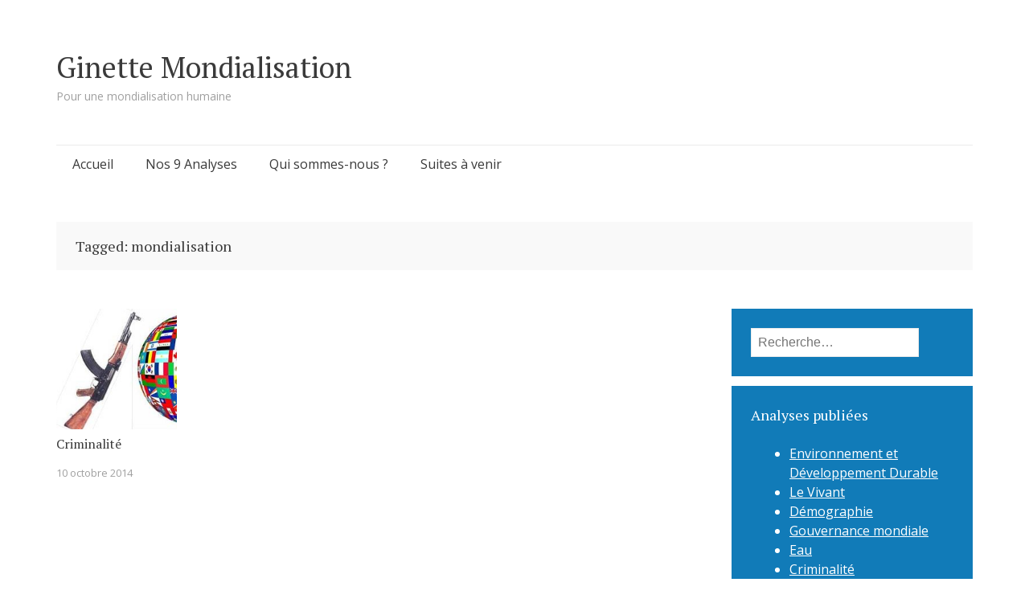

--- FILE ---
content_type: text/html; charset=UTF-8
request_url: http://groupe-mondialisation-alumni-ginette.org/tag/mondialisation/
body_size: 5352
content:
<!DOCTYPE html>
<html lang="fr-FR" prefix="og: http://ogp.me/ns#">
<head>
<meta charset="UTF-8">
<meta name="viewport" content="width=device-width, initial-scale=1">
<link rel="profile" href="http://gmpg.org/xfn/11">
<link rel="pingback" href="http://groupe-mondialisation-alumni-ginette.org/xmlrpc.php">

<title>mondialisation Archives | Ginette Mondialisation</title>

<!-- This site is optimized with the Yoast SEO plugin v4.1 - https://yoast.com/wordpress/plugins/seo/ -->
<link rel="canonical" href="http://groupe-mondialisation-alumni-ginette.org/tag/mondialisation/" />
<meta property="og:locale" content="fr_FR" />
<meta property="og:type" content="object" />
<meta property="og:title" content="mondialisation Archives | Ginette Mondialisation" />
<meta property="og:url" content="http://groupe-mondialisation-alumni-ginette.org/tag/mondialisation/" />
<meta property="og:site_name" content="Ginette Mondialisation" />
<!-- / Yoast SEO plugin. -->

<link rel='dns-prefetch' href='//fonts.googleapis.com' />
<link rel='dns-prefetch' href='//s.w.org' />
<link rel="alternate" type="application/rss+xml" title="Ginette Mondialisation &raquo; Flux" href="http://groupe-mondialisation-alumni-ginette.org/feed/" />
<link rel="alternate" type="application/rss+xml" title="Ginette Mondialisation &raquo; Flux des commentaires" href="http://groupe-mondialisation-alumni-ginette.org/comments/feed/" />
<link rel="alternate" type="application/rss+xml" title="Ginette Mondialisation &raquo; Flux de l’étiquette mondialisation" href="http://groupe-mondialisation-alumni-ginette.org/tag/mondialisation/feed/" />
		<script type="text/javascript">
			window._wpemojiSettings = {"baseUrl":"https:\/\/s.w.org\/images\/core\/emoji\/2.2.1\/72x72\/","ext":".png","svgUrl":"https:\/\/s.w.org\/images\/core\/emoji\/2.2.1\/svg\/","svgExt":".svg","source":{"concatemoji":"http:\/\/groupe-mondialisation-alumni-ginette.org\/wp-includes\/js\/wp-emoji-release.min.js?ver=4.7.31"}};
			!function(t,a,e){var r,n,i,o=a.createElement("canvas"),l=o.getContext&&o.getContext("2d");function c(t){var e=a.createElement("script");e.src=t,e.defer=e.type="text/javascript",a.getElementsByTagName("head")[0].appendChild(e)}for(i=Array("flag","emoji4"),e.supports={everything:!0,everythingExceptFlag:!0},n=0;n<i.length;n++)e.supports[i[n]]=function(t){var e,a=String.fromCharCode;if(!l||!l.fillText)return!1;switch(l.clearRect(0,0,o.width,o.height),l.textBaseline="top",l.font="600 32px Arial",t){case"flag":return(l.fillText(a(55356,56826,55356,56819),0,0),o.toDataURL().length<3e3)?!1:(l.clearRect(0,0,o.width,o.height),l.fillText(a(55356,57331,65039,8205,55356,57096),0,0),e=o.toDataURL(),l.clearRect(0,0,o.width,o.height),l.fillText(a(55356,57331,55356,57096),0,0),e!==o.toDataURL());case"emoji4":return l.fillText(a(55357,56425,55356,57341,8205,55357,56507),0,0),e=o.toDataURL(),l.clearRect(0,0,o.width,o.height),l.fillText(a(55357,56425,55356,57341,55357,56507),0,0),e!==o.toDataURL()}return!1}(i[n]),e.supports.everything=e.supports.everything&&e.supports[i[n]],"flag"!==i[n]&&(e.supports.everythingExceptFlag=e.supports.everythingExceptFlag&&e.supports[i[n]]);e.supports.everythingExceptFlag=e.supports.everythingExceptFlag&&!e.supports.flag,e.DOMReady=!1,e.readyCallback=function(){e.DOMReady=!0},e.supports.everything||(r=function(){e.readyCallback()},a.addEventListener?(a.addEventListener("DOMContentLoaded",r,!1),t.addEventListener("load",r,!1)):(t.attachEvent("onload",r),a.attachEvent("onreadystatechange",function(){"complete"===a.readyState&&e.readyCallback()})),(r=e.source||{}).concatemoji?c(r.concatemoji):r.wpemoji&&r.twemoji&&(c(r.twemoji),c(r.wpemoji)))}(window,document,window._wpemojiSettings);
		</script>
		<style type="text/css">
img.wp-smiley,
img.emoji {
	display: inline !important;
	border: none !important;
	box-shadow: none !important;
	height: 1em !important;
	width: 1em !important;
	margin: 0 .07em !important;
	vertical-align: -0.1em !important;
	background: none !important;
	padding: 0 !important;
}
</style>
<link rel='stylesheet' id='juiz_last_tweet_widget-css'  href='http://groupe-mondialisation-alumni-ginette.org/wp-content/plugins/juiz-last-tweet-widget/css/juiz_last_tweet.css?ver=1.3.6' type='text/css' media='all' />
<link rel='stylesheet' id='juiz_sps_styles-css'  href='http://groupe-mondialisation-alumni-ginette.org/wp-content/plugins/juiz-social-post-sharer/css/juiz-social-post-sharer-5.min.css?ver=1.4.6' type='text/css' media='all' />
<link rel='stylesheet' id='semicolon-genericons-css'  href='http://groupe-mondialisation-alumni-ginette.org/wp-content/themes/semicolon/css/genericons.css?ver=20131222' type='text/css' media='all' />
<link rel='stylesheet' id='semicolon-open-sans-css'  href='//fonts.googleapis.com/css?family=Open+Sans%3A400%2C700&#038;subset=latin%2Ccyrillic&#038;ver=4.7.31' type='text/css' media='all' />
<link rel='stylesheet' id='semicolon-pt-serif-css'  href='//fonts.googleapis.com/css?family=PT+Serif&#038;subset=latin%2Ccyrillic&#038;ver=4.7.31' type='text/css' media='all' />
<link rel='stylesheet' id='semicolon-css'  href='http://groupe-mondialisation-alumni-ginette.org/wp-content/themes/semicolon/style.css?ver=20160925' type='text/css' media='all' />
<link rel='stylesheet' id='semicolon-colors-css'  href='http://groupe-mondialisation-alumni-ginette.org/wp-content/themes/semicolon/css/colors.css?ver=20160925' type='text/css' media='all' />
<script type='text/javascript' src='http://groupe-mondialisation-alumni-ginette.org/wp-includes/js/jquery/jquery.js?ver=1.12.4'></script>
<script type='text/javascript' src='http://groupe-mondialisation-alumni-ginette.org/wp-includes/js/jquery/jquery-migrate.min.js?ver=1.4.1'></script>
<link rel='https://api.w.org/' href='http://groupe-mondialisation-alumni-ginette.org/wp-json/' />
<link rel="EditURI" type="application/rsd+xml" title="RSD" href="http://groupe-mondialisation-alumni-ginette.org/xmlrpc.php?rsd" />
<link rel="wlwmanifest" type="application/wlwmanifest+xml" href="http://groupe-mondialisation-alumni-ginette.org/wp-includes/wlwmanifest.xml" /> 
<meta name="generator" content="WordPress 4.7.31" />
<link type="text/css" rel="stylesheet" href="http://groupe-mondialisation-alumni-ginette.org/wp-content/plugins/image-pro-wordpress-image-media-management-and-resizing-done-right/src/editor-styles.css" /><style type="text/css"><!--
a.juiz_last_tweet_hastag {color:#276857!important;}
a.juiz_last_tweet_tweetos {color:#912b2b!important;}
a.juiz_last_tweet_url {color:#913030!important;}
--></style>		<style type="text/css">.recentcomments a{display:inline !important;padding:0 !important;margin:0 !important;}</style>
		
<!-- BEGIN GADWP v4.9.5 Universal Tracking - https://deconf.com/google-analytics-dashboard-wordpress/ -->
<script>
  (function(i,s,o,g,r,a,m){i['GoogleAnalyticsObject']=r;i[r]=i[r]||function(){
  (i[r].q=i[r].q||[]).push(arguments)},i[r].l=1*new Date();a=s.createElement(o),
  m=s.getElementsByTagName(o)[0];a.async=1;a.src=g;m.parentNode.insertBefore(a,m)
  })(window,document,'script','https://www.google-analytics.com/analytics.js','ga');
  ga('create', 'UA-52132824-1', 'auto');
  ga('send', 'pageview');
</script>

<!-- END GADWP Universal Tracking -->

</head>

<body class="archive tag tag-mondialisation tag-3 grid no-js">
<script type="text/javascript">document.body.className = document.body.className.replace('no-js','js');</script>
<div id="page" class="hfeed site">

	<header id="masthead" class="site-header" role="banner">
		<div class="site-branding">
			<h1 class="site-title"><a href="http://groupe-mondialisation-alumni-ginette.org/" rel="home">Ginette Mondialisation</a></h1>
			<h2 class="site-description">Pour une mondialisation humaine</h2>
		</div>

		<nav id="site-navigation" class="main-navigation" role="navigation">
			<a class="menu-toggle">Menu</a>
			<a class="skip-link screen-reader-text" href="#content">Skip to content</a>

			<div class="semicolon-navigation"><ul>
<li ><a href="http://groupe-mondialisation-alumni-ginette.org/">Accueil</a></li><li class="page_item page-item-17 current_page_parent"><a href="http://groupe-mondialisation-alumni-ginette.org/analyses-publiees-et-a-venir/">Nos 9 Analyses</a></li>
<li class="page_item page-item-10"><a href="http://groupe-mondialisation-alumni-ginette.org/qui-sommes-nous/">Qui sommes-nous ?</a></li>
<li class="page_item page-item-156"><a href="http://groupe-mondialisation-alumni-ginette.org/a-venir/">Suites à venir</a></li>
</ul></div>

			
		</nav><!-- #site-navigation -->
	</header><!-- #masthead -->

	
	<div id="content" class="site-content">

			<header class="page-header page-description">
		<h1 class="page-title">
			Tagged: mondialisation		</h1>
	</header><!-- .page-header -->
	
	<div id="primary" class="content-area">
		<main id="main" class="site-main" role="main">

		
						
				
<article id="post-216" class="post-216 post type-post status-publish format-standard has-post-thumbnail hentry category-uncategorized tag-citoyens tag-criminalite tag-entreprise tag-finance tag-gouvernance tag-gouvernements tag-humaine tag-mondialisation tag-nations tag-peuple tag-politique tag-societe">
	<header class="entry-header">
		<a class="post-thumbnail" href="http://groupe-mondialisation-alumni-ginette.org/criminalite/"><span><img width="239" height="210" src="http://groupe-mondialisation-alumni-ginette.org/wp-content/uploads/2014/10/Vignette-à-la-une-Criminalité-239x210.jpg" class="attachment-post-thumbnail size-post-thumbnail wp-post-image" alt="" /></span></a>
		
		<h1 class="entry-title"><a href="http://groupe-mondialisation-alumni-ginette.org/criminalite/" rel="bookmark">Criminalité</a></h1>

		<div class="entry-meta">
			 <a class="entry-date published" datetime="2014-10-10T19:59:38+00:00" href="http://groupe-mondialisation-alumni-ginette.org/criminalite/">10 octobre 2014</a><time class="updated" datetime="2014-10-24T13:10:45+00:00">24 octobre 2014</time><span class="author vcard"><a class="url fn n" href="http://groupe-mondialisation-alumni-ginette.org/author/admin/">admin</a></span>					</div><!-- .entry-meta -->
	</header><!-- .entry-header -->

</article><!-- #post-## -->
			
			
		
		</main><!-- #main -->
	</div><!-- #primary -->

	<div id="secondary" class="widget-area" role="complementary">

				<div class="sidebar-primary">
			<aside id="search-2" class="widget widget_search"><form role="search" method="get" class="search-form" action="http://groupe-mondialisation-alumni-ginette.org/">
				<label>
					<span class="screen-reader-text">Rechercher&nbsp;:</span>
					<input type="search" class="search-field" placeholder="Recherche&hellip;" value="" name="s" />
				</label>
				<input type="submit" class="search-submit" value="Rechercher" />
			</form></aside>		<aside id="recent-posts-2" class="widget widget_recent_entries">		<h2 class="widget-title">Analyses publiées</h2>		<ul>
					<li>
				<a href="http://groupe-mondialisation-alumni-ginette.org/environnement-developpement-durable/">Environnement et Développement Durable</a>
						</li>
					<li>
				<a href="http://groupe-mondialisation-alumni-ginette.org/vivant/">Le Vivant</a>
						</li>
					<li>
				<a href="http://groupe-mondialisation-alumni-ginette.org/demographie/">Démographie</a>
						</li>
					<li>
				<a href="http://groupe-mondialisation-alumni-ginette.org/gouvernance-mondiale/">Gouvernance mondiale</a>
						</li>
					<li>
				<a href="http://groupe-mondialisation-alumni-ginette.org/eau/">Eau</a>
						</li>
					<li>
				<a href="http://groupe-mondialisation-alumni-ginette.org/criminalite/">Criminalité</a>
						</li>
					<li>
				<a href="http://groupe-mondialisation-alumni-ginette.org/entreprise-mondiale/">Entreprise mondiale</a>
						</li>
					<li>
				<a href="http://groupe-mondialisation-alumni-ginette.org/agriculture-2/">Agriculture</a>
						</li>
					<li>
				<a href="http://groupe-mondialisation-alumni-ginette.org/finance/">Finance</a>
						</li>
				</ul>
		</aside>		<aside id="recent-comments-2" class="widget widget_recent_comments"><h2 class="widget-title">Vos derniers commentaires</h2><ul id="recentcomments"><li class="recentcomments"><span class="comment-author-link">Claire</span> dans <a href="http://groupe-mondialisation-alumni-ginette.org/environnement-developpement-durable/#comment-105">Environnement et Développement Durable</a></li><li class="recentcomments"><span class="comment-author-link">Claire</span> dans <a href="http://groupe-mondialisation-alumni-ginette.org/environnement-developpement-durable/#comment-104">Environnement et Développement Durable</a></li><li class="recentcomments"><span class="comment-author-link"><a href='https://botizok.wordpress.com/' rel='external nofollow' class='url'>Botizok</a></span> dans <a href="http://groupe-mondialisation-alumni-ginette.org/#comment-98">Accueil</a></li><li class="recentcomments"><span class="comment-author-link">abou</span> dans <a href="http://groupe-mondialisation-alumni-ginette.org/environnement-developpement-durable/#comment-96">Environnement et Développement Durable</a></li><li class="recentcomments"><span class="comment-author-link">Noyelle</span> dans <a href="http://groupe-mondialisation-alumni-ginette.org/#comment-95">Accueil</a></li></ul></aside><aside id="archives-2" class="widget widget_archive"><h2 class="widget-title">Archives</h2>		<ul>
			<li><a href='http://groupe-mondialisation-alumni-ginette.org/2015/02/'>février 2015</a></li>
	<li><a href='http://groupe-mondialisation-alumni-ginette.org/2015/01/'>janvier 2015</a></li>
	<li><a href='http://groupe-mondialisation-alumni-ginette.org/2014/11/'>novembre 2014</a></li>
	<li><a href='http://groupe-mondialisation-alumni-ginette.org/2014/10/'>octobre 2014</a></li>
	<li><a href='http://groupe-mondialisation-alumni-ginette.org/2014/06/'>juin 2014</a></li>
		</ul>
		</aside><aside id="categories-2" class="widget widget_categories"><h2 class="widget-title">Catégories</h2>		<ul>
	<li class="cat-item cat-item-21"><a href="http://groupe-mondialisation-alumni-ginette.org/category/industrie-et-services/" >Industrie et services</a>
</li>
	<li class="cat-item cat-item-1"><a href="http://groupe-mondialisation-alumni-ginette.org/category/uncategorized/" >Uncategorized</a>
</li>
		</ul>
</aside><aside id="meta-2" class="widget widget_meta"><h2 class="widget-title">Méta</h2>			<ul>
						<li><a rel="nofollow" href="http://groupe-mondialisation-alumni-ginette.org/wp-login.php">Connexion</a></li>
			<li><a href="http://groupe-mondialisation-alumni-ginette.org/feed/">Flux <abbr title="Really Simple Syndication">RSS</abbr> des articles</a></li>
			<li><a href="http://groupe-mondialisation-alumni-ginette.org/comments/feed/"><abbr title="Really Simple Syndication">RSS</abbr> des commentaires</a></li>
			<li><a href="https://wpfr.net" title="Propulsé par WordPress, plate-forme de publication personnelle sémantique de pointe.">Site de WordPress-FR</a></li>			</ul>
			</aside><aside id="tag_cloud-3" class="widget widget_tag_cloud"><h2 class="widget-title">Étiquettes</h2><div class="tagcloud"><a href='http://groupe-mondialisation-alumni-ginette.org/tag/citoyens/' class='tag-link-16 tag-link-position-1' title='1 sujet' style='font-size: 8pt;'>citoyens</a>
<a href='http://groupe-mondialisation-alumni-ginette.org/tag/criminalite/' class='tag-link-8 tag-link-position-2' title='1 sujet' style='font-size: 8pt;'>criminalité</a>
<a href='http://groupe-mondialisation-alumni-ginette.org/tag/entreprise/' class='tag-link-7 tag-link-position-3' title='1 sujet' style='font-size: 8pt;'>entreprise</a>
<a href='http://groupe-mondialisation-alumni-ginette.org/tag/finance/' class='tag-link-5 tag-link-position-4' title='1 sujet' style='font-size: 8pt;'>finance</a>
<a href='http://groupe-mondialisation-alumni-ginette.org/tag/gouvernance/' class='tag-link-23 tag-link-position-5' title='1 sujet' style='font-size: 8pt;'>gouvernance</a>
<a href='http://groupe-mondialisation-alumni-ginette.org/tag/gouvernements/' class='tag-link-28 tag-link-position-6' title='1 sujet' style='font-size: 8pt;'>gouvernements</a>
<a href='http://groupe-mondialisation-alumni-ginette.org/tag/humaine/' class='tag-link-22 tag-link-position-7' title='1 sujet' style='font-size: 8pt;'>humaine</a>
<a href='http://groupe-mondialisation-alumni-ginette.org/tag/mondialisation/' class='tag-link-3 tag-link-position-8' title='1 sujet' style='font-size: 8pt;'>mondialisation</a>
<a href='http://groupe-mondialisation-alumni-ginette.org/tag/nations/' class='tag-link-26 tag-link-position-9' title='1 sujet' style='font-size: 8pt;'>nations</a>
<a href='http://groupe-mondialisation-alumni-ginette.org/tag/peuple/' class='tag-link-25 tag-link-position-10' title='1 sujet' style='font-size: 8pt;'>peuple</a>
<a href='http://groupe-mondialisation-alumni-ginette.org/tag/politique/' class='tag-link-27 tag-link-position-11' title='1 sujet' style='font-size: 8pt;'>politique</a>
<a href='http://groupe-mondialisation-alumni-ginette.org/tag/societe/' class='tag-link-24 tag-link-position-12' title='1 sujet' style='font-size: 8pt;'>société</a></div>
</aside><aside id="juiz_last_tweet_widget-3" class="widget juiz_last_tweet_widget"><!-- JLTW Twitter API 1.1 error code : 32 (Could not authenticate you.)-->
				<div class="juiz_last_tweet_inside juiz_ltw_user_MondPlusHumaine">
					<ul class="juiz_last_tweet_tweetlist">
						<li><em> Le flux RSS de ce compte twitter ne semble pas disponible pour le moment.</em></li>
					</ul>
					<p class="juiz_last_tweet_follow_us">
						<span class="juiz_ltw_follow">Suivre</span>
						<a class="juiz_ltw_username" href="http://twitter.com/MondPlusHumaine">@MondPlusHumaine</a>
						<span class="juiz_ltw_ontwitter">sur Twitter.</span>
					</p>
				</div></aside>		</div>
		
		
		
	</div><!-- #secondary -->
<script type='text/javascript'>
	var _gaq = _gaq || [];
	_gaq.push(['_setAccount', 'UA-52093776-1']);
_gaq.push(['_trackPageview']);

	(function() {
		var ga = document.createElement('script'); ga.type = 'text/javascript'; ga.async = true;
		ga.src = ('https:' == document.location.protocol ? 'https://ssl' : 'http://www') + '.google-analytics.com/ga.js';
		var s = document.getElementsByTagName('script')[0]; s.parentNode.insertBefore(ga, s);
	})();
</script>

	</div><!-- #content -->

	<footer id="colophon" class="site-footer" role="contentinfo">

		
		<div class="site-info">
							Powered by <a href="https://wordpress.org">WordPress</a>. Semicolon Theme by <a href="https://konstantin.blog">Konstantin Kovshenin</a>.					</div><!-- .site-info -->
	</footer><!-- #colophon -->
</div><!-- #page -->



<!-- No script for Juiz Last Tweet Widget :) -->

<script type='text/javascript' src='http://groupe-mondialisation-alumni-ginette.org/wp-content/plugins/juiz-social-post-sharer/js/juiz-social-post-sharer.min.js?ver=1.4.6'></script>
<script type='text/javascript' src='http://groupe-mondialisation-alumni-ginette.org/wp-content/plugins/read-more-inline/js/pobo_rmi.js?ver=1'></script>
<script type='text/javascript' src='http://groupe-mondialisation-alumni-ginette.org/wp-content/themes/semicolon/js/skip-link-focus-fix.js?ver=20130115'></script>
<script type='text/javascript' src='http://groupe-mondialisation-alumni-ginette.org/wp-content/themes/semicolon/js/semicolon.js?ver=20140506'></script>
<script type='text/javascript' src='http://groupe-mondialisation-alumni-ginette.org/wp-includes/js/wp-embed.min.js?ver=4.7.31'></script>

</body>
</html>


--- FILE ---
content_type: application/javascript
request_url: http://groupe-mondialisation-alumni-ginette.org/wp-content/themes/semicolon/js/semicolon.js?ver=20140506
body_size: 1527
content:
var semicolon = semicolon || {};

(function($){

	var columns = 0,
		selectors = [ $('#primary article.hentry'), $('.related-content article') ],
		$window = $(window);

	semicolon.drawGrid = function(redraw) {
		$.each(selectors, function(i, $entries) {
			var count = 0;
			$entries.each(function(i,el){
				var $el = $(el);

				// console.log($el);

				// Reset featured and clear states when rendrawing.
				if (redraw) {
					if ($el.hasClass('semicolon-featured-removed'))
						$el.removeClass('semicolon-featured-removed').addClass('semicolon-featured');

					if ($el.hasClass('semicolon-clear-left'))
						$el.removeClass('semicolon-clear-left');

					if ($el.hasClass('semicolon-last'))
						$el.removeClass('semicolon-last');
				}

				/**
				 * @todo: More featured-unfeatured ideas:
				 *
				 * Don't print more than one featured post per row except the first row. Maybe
				 * don't print featured posts in two consequent rows, so there will always be
				 * at least one row with 4 non-featured posts in between ones that contain feats.
				 */

				// Unfeature a post if it's about to be rendered in the last column position
				// because it won't fit and wrap instead. Also unfeature the last item on the list.
				if ($el.hasClass('semicolon-featured') && columns > 1) {
					if (count % columns === columns - 1 || i == $entries.length - 1) {
						$el.removeClass('semicolon-featured').addClass('semicolon-featured-removed');
					}
				}

				count += 1;

				if (count % columns === 1)
					$el.addClass('semicolon-clear-left');

				// One ghost element because featured posts take up two columns
				if ($el.hasClass('semicolon-featured'))
					count += 1;

				if (count % columns === 0)
					$el.addClass('semicolon-last');
			});
		});
	};

	$window.on('resize', function(){
		var columns_old = columns,
			width = $('body').width();

		// console.log(width);

		if (width <= 479)
			columns = columns !== 1 ? 1 : columns;

		else if (width <= 680)
			columns = columns !== 2 ? 2 : columns;

		else if (width <= 1200)
			columns = columns !== 3 ? 3 : columns;

		else if (width > 1200)
			columns = columns !== 4 ? 4 : columns;

		if (columns_old !== columns)
			semicolon.drawGrid(true);
	});

	/*
	 * Copied from https://github.com/cowboy/jquery-throttle-debounce
	 * Licensed under GPL + MIT
	 */
	semicolon.throttle = function( delay, no_trailing, callback, debounce_mode ) {
    	var timeout_id,
		last_exec = 0;
		if ( typeof no_trailing !== 'boolean' ) {
			debounce_mode = callback;
			callback = no_trailing;
			no_trailing = undefined;
		}

		function wrapper() {
			var that = this,
			elapsed = +new Date() - last_exec,
			args = arguments;

			function exec() {
				last_exec = +new Date();
				callback.apply( that, args );
			};

			function clear() {
				timeout_id = undefined;
			};

			if ( debounce_mode && !timeout_id ) {
				exec();
			}

			timeout_id && clearTimeout( timeout_id );

			if ( debounce_mode === undefined && elapsed > delay ) {
				exec();
			} else if ( no_trailing !== true ) {
        		timeout_id = setTimeout( debounce_mode ? clear : exec, debounce_mode === undefined ? delay - elapsed : delay );
			}
		};

		if ( $.guid ) {
			wrapper.guid = callback.guid = callback.guid || $.guid++;
		}

    	return wrapper;
	};

	// Helps maintain vertical rhythm for images.
	$window.on('resize', semicolon.throttle( 1000, function(){
		var $content_images = $( '.entry-content img[class*="wp-image-"]' ),
			$captioned_images = $( '.entry-content .wp-caption img[class*="wp-image-"]' );

		$content_images.each(function(i,el){
			var $el = $(el),
				padding = 0;

			padding = ( $el.height() % 24 > 0 ) ? 24 - $el.height() % 24 : 0;

			if ( $.inArray( $el[0], $captioned_images ) > -1 ) {
				$el.next( '.wp-caption-text' ).css( 'padding-bottom', padding );
			} else {
				$el.css( 'padding-bottom', padding );
			}
		});
	}));

	$window.trigger('resize');

	// Mobile navigation
	$(document).on( 'click', '.main-navigation .menu-toggle', function() {
		$(this).parent('.main-navigation').toggleClass('toggled');
	});
}(jQuery));